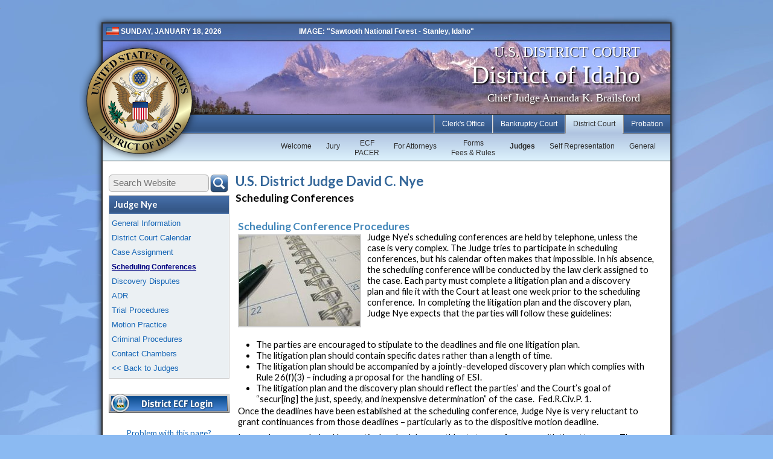

--- FILE ---
content_type: text/html;charset=UTF-8
request_url: https://www.id.uscourts.gov/district/judges/nye/Scheduling_Conferences.cfm
body_size: 30652
content:




<!DOCTYPE html PUBLIC "-//W3C//DTD XHTML 1.0 Strict//EN" "http://www.w3.org/TR/xhtml1/DTD/xhtml1-strict.dtd" >
<html xmlns="http://www.w3.org/1999/xhtml" xml:lang="en" lang="en" >
<head>
	<title>U.S. Courts, District of Idaho</title>
	
  	<meta name="google" value="notranslate">
  	<meta http-equiv="Content-Language" content="en" />	
	
	<meta http-equiv="content-type" content="text/html; charset=UTF-8"/>	
	<meta http-equiv="Expires" content="Mon, 06 Jan 1990 00:00:01 GMT" />
	<meta http-equiv="Pragma" content="no-cache" />
	<meta http-equiv="cache-control" value="no-cache, no-store, must-revalidate" />
	<meta http-equiv="Content-Style-Type" content="text/css" />
	<meta http-equiv="Content-Script-Type" content="text/javascript" />
	<meta name="keywords" content="us courts, courts, federal, United States, government, trial, court, rules, idaho, judges" />
	<meta name="description" content="The U.S. District and Bankruptcy Court, District of Idaho is part of the 9th Circuit and serves the entire state of Idaho." />	
	
	<link rel="stylesheet" type="text/css" href="/shared/css/default_Bl.css" />
	<link rel="stylesheet" type="text/css" href="/shared/css/forms.css" />
	<link rel="stylesheet" type="text/css" href="/shared/css/div_Bl.css" />
	<link rel="stylesheet" type="text/css" href="/shared/css/tables_Bl.css" />
	<link rel="stylesheet" type="text/css" href="/shared/css/horz_nav_Bl.css" />
	<link rel="stylesheet" type="text/css" href="/shared/css/left_nav_Bl.css" />
	
	<link runat="server" rel="shortcut icon" href="/favicon.ico" type="image/x-icon" />
    <link runat="server" rel="icon" href="/favicon.ico" type="image/ico" />

		
	
	<script async src="https://www.googletagmanager.com/gtag/js?id=UA-61183216-1"></script>
	<script>
		window.dataLayer = window.dataLayer || [];
		function gtag(){dataLayer.push(arguments);}
		gtag('js', new Date());
	
		gtag('config', 'UA-61183216-1');
	</script>
	
	<link href="https://fonts.googleapis.com/css?family=Lato:300,400,700,400italic,700italic,900italic," rel="stylesheet" type="text/css">
	
	<script>
		function mo(o){o.className=='Pic_Thumbs_Off'?o.className='Pic_Thumbs_On': o.className=o.className; }
		function mx(o){o.className=='Pic_Thumbs_On'?o.className='Pic_Thumbs_Off': o.className=o.className; }
	</script>
	
	
	
	
	
	<script type="text/javascript" src="/shared/scripts/jquery-2.0.3.min.js"></script>
	
	
	
	
	<script type="text/javascript" src="/shared/scripts/horz-nav/hoverIntent.js"></script>
	<script type="text/javascript" src="/shared/scripts/horz-nav/superfish.js"></script>
	<link rel="stylesheet" type="text/css" href="/shared/css/superfish.css" media="screen">
	<link rel="stylesheet" type="text/css" href="/shared/css/superfish-navbar_Bl.css" media="screen">	
	
	<script type="text/javascript">
		// initialise plugins
		jQuery(function(){
			jQuery('ul.sf-menu').superfish({
			dropShadows:	false,		// no dropShadows
			disableHI:		false,		//
			delay:			1500,		// two second delay on mouseout
			speed:			'fast',		// faster animation speed 
			autoArrows:		false,
			pathClass:		'current'
			});
		});
	</script>
	
	
	
		

		


	<script type="text/javascript" src="/shared/scripts/fancybox/jquery.mousewheel-3.0.6.pack.js"></script>
	<script type="text/javascript" src="/shared/scripts/fancybox/jquery.fancybox-2.1.5.pack.js?v=2.1.5"></script>
	<link rel="stylesheet" type="text/css" href="/shared/scripts/fancybox/jquery.fancybox-2.1.5.css?v=2.1.5" media="screen" />
	
	

	
<!-- Optionally add helpers - button, thumbnail and/or media -->
	
	
 
 	<link rel="stylesheet" href="/shared/scripts/fancybox/helpers/jquery.fancybox-1.0.5-buttons.css?v=2.1.5" type="text/css" media="screen" />
	<script type="text/javascript" src="/shared/scripts/fancybox/helpers/jquery.fancybox-1.0.5-buttons.js?v=2.1.5"></script>
	<script type="text/javascript" src="/shared/scripts/fancybox/helpers/jquery.fancybox-1.0.6-media.js?v=1.0.0"></script>
	
	
	
	<link rel="stylesheet" type="text/css" media="screen" href="/shared/css/validation.css" />
	
	
		
	<script src="/shared/scripts/jquery.ui.core.js" type="text/javascript"></script>
	<script src="/shared/scripts/jquery.ui.widget.js" type="text/javascript"></script>
	<script src="/shared/scripts/jquery.ui.button.js" type="text/javascript"></script>
	<link rel="stylesheet" type="text/css" media="screen" href="/shared/css/jquery-ui.css" />
	<link rel="stylesheet" type="text/css" media="screen" href="/shared/css/ui.button.css" />	
	
	
	<script src="/shared/scripts/jquery.validate.js" type="text/javascript"></script>
	<script src="/shared/scripts/jquery.validate.additional-methods.js" type="text/javascript"></script>
	<script src="/shared/scripts/jquery.metadata.js" type="text/javascript"></script>
	
	
	

	
	
		
	<script type="text/javascript">
		$(document).ready(function() {
	
			
		
		/*	
			$('a.slideshow').fancybox({
				'overlayShow'	: true,
				'transitionIn'	: 'elastic',
				'transitionOut'	: 'elastic',
				'titlePosition'	: 'over',
				'interval'		: 5000  //Remove this interval to remove slideshow
			});
			
		*/	
			
			$('a.slideshow').fancybox({
				openEffect 		: 'elastic',
    			closeEffect 	: 'elastic',
				prevEffect		: 'fade',
				nextEffect		: 'fade',
				autoPlay		: true,
				playSpeed		: 4000,
				helpers			: {
					title		: { type : 'inside' },
					buttons		: {}
				}
			});
			
			$('a.solo_picture').fancybox({
				openEffect		: 'elastic',
				closeEffect		: 'elastic',
				helpers			: {
    				title 		: { type : 'inside' }
				}
			});
			
			$('a.launcher').fancybox({
				/* maxWidth		: 650, */
				type			: 'ajax',
				autoSize		: true,
				openEffect		: 'fade',
				closeEffect		: 'fade'
				/* minHeight		: 230 */
			});
	
			
			$('a.text_launcher').fancybox({
				helpers			: {
					title		: { type : 'inside' },
					buttons		: {}
				},
				openEffect		: 'elastic',
				closeEffect		: 'elastic'
			});
					
			$('a.message').fancybox({
				maxWidth		: 800,
				maxHeight		: 520,
				type			: 'iframe',
				autoSize		: true,
				openEffect		: 'fade',
				closeEffect		: 'fade'
				/*
				onComplete		: function () {
					$.fancybox.update();
				}
				*/
				
			});	
			
			
			$('a.xmessage').fancybox({
				width				: 600,
				height				: 630,
				type				: 'iframe',
				fitToView			: false,
				autoSize			: false,
				openEffect			: 'elastic',
				closeEffect			: 'elastic',
				scrolling			: 'no' // optional to avoid scrollbars inside fancybox
				
			});

						
			$('a.iframe').fancybox({
				/* maxWidth		: 650, */
				type			: 'iframe',
				autoSize		: true,
				openEffect		: 'fade',
				closeEffect		: 'fade',
				/* minHeight		: 230 */
	
				/*
				maxWidth	: 800,
				maxHeight	: 600,
				fitToView	: false,
				width		: '70%',
				height		: '70%',
				autoSize	: false,
				closeClick	: false,
				openEffect	: 'none',
				closeEffect	: 'none'
				*/
			});
			
		});
	</script>
	


		
		
	<script type="text/javascript">
		$(document).ready(function() {

			var root = new RegExp('uscourts.gov');
			
			$('a').each(function(){
			    if(root.test($(this).attr('href'))){ 
			        $(this).addClass('local');
			    }
			    else{
			        // a link that does not contain the current host
					if ($(this).attr('href')) {
						var url = $(this).attr('href');
						if((url.length > 1) && (url.substr(0,4) == 'http'))
				        {
				            $(this).addClass('external');
				        }
					} 
			    }
			});

			$('body').on('click', 'a.external', function(e) {
			    e.preventDefault();
				fancyConfirm($(this).attr('href'));
			});
		});


		function fancyConfirm(DaURL) {
			jQuery.fancybox({
				'modal' : true,
				'content' : '<div class="DIV_Content_Box_Full" style="width:600px;"><div class="DIV_Content_Box_Header">You are now leaving our site...</div><div class="DIV_Content_Box_Contents"><img src="/shared/images/skin_bl/US_Courts_Idaho_Seal_sm.png" align="absmiddle" style="float:left; padding:0px 20px 20px 0px;">You are about to leave the website of U.S. Courts, District of Idaho and view an external website.  The content of the site you are about to enter does not necessarily reflect the opinions, standards or policy of U.S. Courts. Any questions or comments concerning this external site should be directed to the site owner.<br><br>Click Continue to proceed or Cancel to stay on this site.<br><br><div style="text-align:center;"><img src="/shared/images/skin_bl/btn_cancel.png" id="fancyConfirm_cancel" border="0" align="absmiddle">&nbsp;&nbsp;&nbsp;<img src="/shared/images/skin_bl/btn_continue.png" id="fancyConfirm_ok" border="0" align="absmiddle"></div></div></div>',
				'beforeShow' : function() {
					jQuery("#fancyConfirm_cancel").click(function() {
						$.fancybox.close();
					});
					jQuery("#fancyConfirm_ok").click(function() {
						window.open(DaURL);
						$.fancybox.close();
					});
				}
			});
		}
	</script>
	
	
	
	

	
	
	<img src="/shared/images/skin_bl/US_Courts_Idaho_Seal_sm.png" width="1px;" height="1px;">
<script>
	function pleaseWait() {
		$.fancybox(
			'<div class="InfoBox"><img src="/shared/images/skin_bl/US_Courts_Idaho_Seal_sm.png" align="absmiddle">Please wait while we process...</div>',
				{
					autoSize	: true,
					closeClick	: false,
					openEffect	: 'fade',
					closeEffect	: 'fade',
					modal		: true,
					openSpeed 	: 150,
					closeSpeed	: 100
				}
		);
	}
</script>


	
	
	
	
</head>
<body>

<div class="DIV_Top_Container"><!-- DIV_Top_Container -->


<div class="DIV_Header">
	<div class="DIV_Header_Content"></div>	
</div>





<div class="DIV_Banner"><!-- DIV_Banner -->
	<div class="DIV_Banner_Content">
	
		<div class="TodayDate"><img src="/shared/images/US_Flag_Mini.png" alt="US Flag" width="21px;" height="13px;" border="0" class="absmiddle"> SUNDAY, JANUARY 18, 2026 </div>
		
		
		<div class="Content">IMAGE: "Sawtooth National Forest - Stanley, Idaho"</div>
		
		
		<br style="clear:both;">

		<div class="Main_Text">
	
			<h2>U.S. DISTRICT COURT</h2><h1>District of Idaho</h1><h3>Chief Judge Amanda K. Brailsford</h3>

		</div>
		<div style="padding-left:20px; font-size:.8em; position:absolute; color:#666; top:160px; left:145px;">
			Public 2 New
			
		</div>
		
	</div><!-- DIV_Banner_Content -->
</div><!-- DIV_Banner -->




<div class="DIV_Seal">
<a href="/" tabindex="-1" title="U.S. Courts District of Idaho Seal - Public 2 New"><img src="/shared/images/skin_Bl/US_Courts_Idaho_Seal_Float.png" alt="U.S. Courts District of Idaho Seal" width="200px;" height="200px;" border="0" class="absmiddle"></a>
</div>




<div class="DIV_Horz_Nav_Wrap"><!-- Div Horz Nav Wrap -->
	<div class="DIV_Horz_Nav"><!-- Div Horz Nav -->
	<ul class="sf-menu sf-navbar" style="border:0px solid black;">
	
		<li class="">
			<a href="/probation/" title="" target="" class="sf-with-ul" tabindex="-1">Probation</a>
			<ul>
			
				<li>
				
					
					<div><a href="/probation/contact/" title="Contact Probation" target="" class="sf-with-ul" tabindex="-1">Contact Us</a></div>
					
				</li>
				
				<li>
				
					
					<div><a href="/probation/disclosure/" title="Disclosure" target="" class="sf-with-ul" tabindex="-1">Disclosure</a></div>
					
				</li>
				
				<li>
				
					
					<div><a href="/probation/work_with_us/" title="Work with us" target="" class="sf-with-ul" tabindex="-1">Work With Us</a></div>
					
				</li>
				
				<li>
				
					
					<div><a href="/probation/workforce/" title="Workforce Development" target="" class="sf-with-ul" tabindex="-1">Workforce</a></div>
					
				</li>
				
				<li>
				
					
					<div><a href="/probation/supervision/" title="Supervision Services" target="" class="sf-with-ul" tabindex="-1">Supervision</a></div>
					
				</li>
				
				<li>
				
					
					<div><a href="/probation/presentence/" title="Presentence Services" target="" class="sf-with-ul" tabindex="-1">Presentence</a></div>
					
				</li>
				
				<li>
				
					
					<div><a href="/probation/pretrial/" title="Pretrial Services" target="" class="sf-with-ul" tabindex="-1">Pretrial</a></div>
					
				</li>
				
				<li>
				
					
					<div><a href="/probation/" title="US Probation Home Page" target="" class="sf-with-ul" tabindex="-1">Welcome</a></div>
					
				</li>
				
			</ul>
		</li>
	
		<li class="current">
			<a href="/district/" title="" target="" class="sf-with-ul" tabindex="-1">District Court</a>
			<ul>
			
				<li>
				
					
					<div><a href="/district/general/" title="District General Information" target="" class="sf-with-ul" tabindex="-1">General</a></div>
					
				</li>
				
				<li>
				
					
					<div><a href="/district/pro_se/" title="Self Representation" target="" class="sf-with-ul" tabindex="-1">Self Representation</a></div>
					
				</li>
				
				<li class="current">
				
					
					<div><a href="/district/judges/" title="District Judges" target="" class="sf-with-ul" tabindex="-1">Judges</a></div>
					
				</li>
				
				<li>
				
					
					<div><a href="/district/forms_fees_rules/" title="Forms Fees & Rules" target="" class="sf-with-ul" tabindex="-1">Forms<br>Fees & Rules</a></div>
					
				</li>
				
				<li>
				
					
					<div><a href="/district/attorneys/" title="For Attorneys" target="" class="sf-with-ul" tabindex="-1">For Attorneys</a></div>
					
				</li>
				
				<li>
				
					
					<div><a href="/district/ecf/" title="Bankruptcy CM/ECF" target="" class="sf-with-ul" tabindex="-1">ECF<br>PACER</a></div>
					
				</li>
				
				<li>
				
					
					<div><a href="/district/jury/" title="Jury" target="" class="sf-with-ul" tabindex="-1">Jury</a></div>
					
				</li>
				
				<li>
				
					
					<div><a href="/district/" title="Home" target="" class="sf-with-ul" tabindex="-1">Welcome</a></div>
					
				</li>
				
			</ul>
		</li>
	
		<li class="">
			<a href="/bankruptcy/" title="" target="" class="sf-with-ul" tabindex="-1">Bankruptcy Court</a>
			<ul>
			
				<li>
				
					
					<div><a href="/bankruptcy/general/" title="Bankruptcy General Information" target="" class="sf-with-ul" tabindex="-1">General</a></div>
					
				</li>
				
				<li>
				
					
					<div><a href="/bankruptcy/pro_se/" title="Self Representation" target="" class="sf-with-ul" tabindex="-1">Self Representation</a></div>
					
				</li>
				
				<li>
				
					
					<div><a href="/bankruptcy/judges/" title="Bankruptcy Judges" target="" class="sf-with-ul" tabindex="-1">Judges</a></div>
					
				</li>
				
				<li>
				
					
					<div><a href="/bankruptcy/forms_fees_rules/" title="Forms Fees & Rules" target="" class="sf-with-ul" tabindex="-1">Forms<br>Fees & Rules</a></div>
					
				</li>
				
				<li>
				
					
					<div><a href="/bankruptcy/attorneys/" title="For Attorneys" target="" class="sf-with-ul" tabindex="-1">For Attorneys</a></div>
					
				</li>
				
				<li>
				
					
					<div><a href="/bankruptcy/ecf/" title="Bankruptcy CM/ECF" target="" class="sf-with-ul" tabindex="-1">ECF<br>PACER</a></div>
					
				</li>
				
				<li>
				
					
					<div><a href="/bankruptcy/" title="Welcome to Bankruptcy Court" target="" class="sf-with-ul" tabindex="-1">Welcome</a></div>
					
				</li>
				
			</ul>
		</li>
	
		<li class="">
			<a href="/clerks/" title="" target="" class="sf-with-ul" tabindex="-1">Clerk's Office</a>
			<ul>
			
				<li>
				
					
					<div><a href="/clerks/contact/" title="Contact the District of Idaho" target="" class="sf-with-ul" tabindex="-1">Contact Us</a></div>
					
				</li>
				
				<li>
				
					
					<div><a href="/clerks/ilhs/" title="Idaho Legal History Society" target="" class="sf-with-ul" tabindex="-1">ILHS</a></div>
					
				</li>
				
				<li>
				
					
					<div><a href="/clerks/careers/" title="Careers at the US Courts District of Idaho" target="" class="sf-with-ul" tabindex="-1">Careers</a></div>
					
				</li>
				
				<li>
				
					
					<div><a href="/clerks/rules_orders/" title="Local Rules, Misc, and General Orders" target="" class="sf-with-ul" tabindex="-1">Orders<br>Rules</a></div>
					
				</li>
				
				<li>
				
					
					<div><a href="/clerks/ecf/" title="District of Idaho CM/ECF" target="" class="sf-with-ul" tabindex="-1">ECF<br>PACER</a></div>
					
				</li>
				
				<li>
				
					
					<div><a href="/clerks/general/" title="General Information" target="" class="sf-with-ul" tabindex="-1">General Information</a></div>
					
				</li>
				
				<li>
				
					
					<div><a href="/clerks/" title="Home" target="" class="sf-with-ul" tabindex="-1">Welcome</a></div>
					
				</li>
				
			</ul>
		</li>
	
	</ul>
</div><!-- Div Horz Nav -->
<div class="DIV_Horz_Sub_Nav"></div>





</div><!-- Div Horz Nav Wrap -->

</div><!-- DIV_Top_Container --> 

<div class="DIV_Body_Wrap"><!-- DIV_Body_Wrap -->


	
	
	
	<div class="DIV_Body_Spacer">
		
	</div>

	
	
	
	<div class="DIV_Body_Container"><!-- DIV_Body_Container -->
	
	
	
	
			
		<div class="DIV_Left_Nav" id="DIV_Left_Nav"><!-- DIV_Left_Nav -->
						<form action="/district/search.cfm" name="SearchForm" id="SearchForm">
							<input type="text" name="web_search" id="web_search" maxlength="100" class="FORM_Text_Box_Round" style="width:152px; height:15px; margin:0px;" placeholder="Search Website"><input type="image" src="/shared/images/skin_Bl/Btn_Search_Public.png" title="Search Website" name="Search_Button" align="absmiddle" style="margin:1px 0px 2px 0px;" height="32" border="0" tabindex="-1">
						</form>
					
			
		
		
		
			<div class="DIV_Left_Nav_Frame">
				<div class="DIV_Left_Nav_Header">
					Judge Nye 
				</div>
				<div class="DIV_Left_Nav_Contents">
					
	<a href="General_Information.cfm" title=" - 843" target="" style="" tabindex="-1">General Information</a>
	
	<a href="https://ecf.idd.uscourts.gov/cgi-bin/PublicCalendar.pl" title=" - 849" target="_blank" style="" tabindex="-1">District Court Calendar</a>
	
	<a href="Case_Assignment.cfm" title=" - 851" target="" style="" tabindex="-1">Case Assignment</a>
	
	<a href="Scheduling_Conferences.cfm" title=" - 852" target="" style="color:#000080; font-weight:bold; font-size:.9em; text-decoration:underline;" tabindex="-1">Scheduling Conferences</a>
	
	<a href="Discovery_Disputes.cfm" title=" - 853" target="" style="" tabindex="-1">Discovery Disputes</a>
	
	<a href="ADR.cfm" title=" - 854" target="" style="" tabindex="-1">ADR</a>
	
	<a href="Trial_Procedures.cfm" title=" - 856" target="" style="" tabindex="-1">Trial Procedures</a>
	
	<a href="Motion_Practice.cfm" title=" - 855" target="" style="" tabindex="-1">Motion Practice</a>
	
	<a href="Criminal_Procedures.cfm" title=" - 857" target="" style="" tabindex="-1">Criminal Procedures</a>
	
	<a href="Contact_Chambers.cfm" title=" - 850" target="" style="" tabindex="-1">Contact Chambers</a>
	
	<a href="../" tabindex="-1"><< Back to Judges</a>

				</div>
			</div>
			
			
					<br><a href="https://ecf.idd.uscourts.gov/cgi-bin/login.pl" title="" target="_blank" tabindex="-1"><img src="/shared/images/skin_Bl/btn_district_ecf_login.png" alt="" border="0" align="absmiddle"></a>
				
				
				<br><br>
				<div style="text-align:center; border:0px solid red; font-size:0.9em;">
					<a href="/Comments/public_comment.cfml" class="message" title="" tabindex="-1">Problem with this page?</a>
				</div>
	
				
			
			
			
			
				
			
			
		</div><!-- DIV_Left_Nav -->

		
		
		
		<div class="DIV_Body_With_Left_Nav" id="DIV_Body"><!-- DIV_Body -->		
		
	<a name="public_page_top" tabindex="-1"></a> 
		
		
		
		
		<div class="DIV_Content_Body" style="border:0px solid red;" title=""> 
			<div class="Page_Title" style="border:0px solid red;" title="852">U.S. District Judge David C. Nye</div>
			
			<div class="Sub_Title" id="Sub_Title" style="border:0px solid blue;">Scheduling Conferences</div>
			
			<div class="Content"> 
							
							
							
					 		<a id="A_Mod_1116" name="A_Mod_1116"></a>
							
								<div class="DIV_Module_Title" ID="Module_Title_1116" style="border:0px solid green;">
									<a name="Scheduling Conference Procedures"></a>
									Scheduling Conference Procedures 			
								</div>
							
									<div class="DIV_Content_Box_Contents" id="DIV_1116" style="clear:both; border:0px solid red;">
								
									<a id="A_Content_2798" name="A_Content_2798"></a>
									
									
											<div style="clear:both; border:0px solid blue;">
										
												
												<script>
													$("#Module_Title_1116").hide();
												</script>
											
													<div style="margin-top:20px;">
													
													<a name="Scheduling Conference Procedures"></a>
													<h4>Scheduling Conference Procedures</h4>
													</div>
												<div class="DIV_Content_Picture_Frame" style="margin-top: 4px;"><a href="/content/pictures/2798_large.jpg?{ts '2026-01-18 19:33:22'}" class="solo_picture" title=""><img src="/content/pictures/2798_Medium.jpg?{ts '2026-01-18 19:33:22'}" border="0" align="absmiddle"></a></div> <p>Judge Nye&rsquo;s scheduling conferences are held by telephone, unless the case is very complex. The Judge tries to participate in scheduling conferences, but his calendar often makes that impossible. In his absence, the scheduling conference will be conducted by the law clerk assigned to the case. Each party must complete a litigation plan and a discovery plan&nbsp;and file it with the Court at least one week prior to the scheduling conference.&nbsp; In completing the litigation plan and the discovery plan, Judge Nye expects that the parties will follow these guidelines:</p>

<p>&nbsp;</p>

<ul>
	<li>
		The parties are encouraged to stipulate to the deadlines and file one litigation plan.
	</li>
	<li>
		The litigation plan should contain specific dates rather than a length of time.
	</li>
	<li>
		The litigation plan should be accompanied by a jointly-developed discovery plan which complies with Rule 26(f)(3) &ndash; including a proposal for the handling of ESI.
	</li>
	<li>
		The litigation plan and the discovery plan should reflect the parties&rsquo; and the Court&rsquo;s goal of &ldquo;secur[ing] the just, speedy, and inexpensive determination&rdquo; of the case.&nbsp; Fed.R.Civ.P. 1.&nbsp;
	</li>
</ul>

<p>Once the deadlines have been established at the scheduling conference, Judge Nye is very reluctant to grant continuances from those deadlines &ndash; particularly as to the dispositive motion deadline.&nbsp;</p>

<p>In complex cases, Judge Nye routinely schedules monthly status conferences with the attorneys.&nbsp; The agenda for those conferences is generally developed by the attorneys and is intended to keep the case on track and deal with any issue which may prevent the case from being resolved within the time frame set by the litigation plan. In less complex cases, the Judge may set one or more status conferences at intervals appropriate to the case.</p>

<p>The Court&#39;s litigation plan and discovery plan may be found&nbsp;<a href="http://id.uscourts.gov/district/forms_fees_rules/Civil_Forms.cfm">HERE</a>.</p>


												<div style="clear:both;"></div>
											
										</div>		
						
							
							</div> 			
									
							<a id="A_Mod_713" name="A_Mod_713"></a>
							
									<div class="DIV_Content_Box_Full" id="DIV_713">
								
							
							<div class="DIV_Content_Box_Header" id="Header_713">
								Applicable Rules - Scheduling 
								<div style="float:right; padding-right:20px;"><a href="/content_fetcher/print_pdf.cfml?Content_ID=1328" target="_blank"><img src="/shared/images/icons/icon_pdf_24.png" alt="" border="0" height="24" align="absmiddle"> Print PDF</a></div>
								
							</div>
							<div class="DIV_Content_Box_Contents" id="Body_713"> 
									<a id="A_Content_1328" name="A_Content_1328"></a>
									
								 	
											<div style="clear:both; border:0px solid blue;">
										<p>Scheduling Conferences and Litigation Plans:&nbsp; <a class="launcher" href="/Content_Fetcher/?Doc_Num=16.1" target="_blank" title="District Local Rule 16.1">Dist. Idaho L. Rule 16.1</a></p>


											<div style="clear:both;"></div>
										
										</div> 				 
							
							</div>
							</div> 
					<div style="float:right; font-size:9pt;"><a href="/print_content.cfml?ID=852&T=U%2ES%2E%20District%20Judge%20David%20C%2E%20Nye&S=Scheduling%20Conferences&O=1988" target="_blank" tabindex="-1"><img src="/shared/images/icons/icon_print_24.png" alt="" border="0" align="absmiddle" title="Print This Page"></a><a href="/print_content.cfml?ID=852&T=U%2ES%2E%20District%20Judge%20David%20C%2E%20Nye&S=Scheduling%20Conferences&O=1988" target="_blank" tabindex="-1">Print Me</a></div>
					<div style="clear:both;"></div>
				
				
			</div>
		</div>
		<div style="clear:both;"></div>
		
			</div><!-- Close Div_Body --><div style="clear:both;"></div>
	</div><!-- Close Div_Body_Container -->
</div><!-- Close Div_Body_Wrap -->





<div class="DIV_Page_End_Wrap">
	<div class="DIV_Page_End">
	
	</div>
</div>




<div class="DIV_Bottom_Nav_Wrap">
	<div class="DIV_Bottom_Nav">


	

	
	<div style="width: 215px;" class="DIV_Bottom_Nav_Column">
		<a href="/clerks/" title="Clerks Office" target="" class="A_Bottom_Nav_Title" tabindex="-1">Clerk's Office</a>
		<hr>

		
				<a href="/clerks/" title="Home" target="" tabindex="-1">Welcome</a><br>
			
				<a href="/clerks/general/" title="General Information" target="" tabindex="-1">General Information</a><br>
			
				<a href="/clerks/ecf/" title="District of Idaho CM/ECF" target="" tabindex="-1">ECF|PACER</a><br>
			
				<a href="/clerks/rules_orders/" title="Local Rules, Misc, and General Orders" target="" tabindex="-1">Orders|Rules</a><br>
			
				<a href="/clerks/careers/" title="Careers at the US Courts District of Idaho" target="" tabindex="-1">Careers</a><br>
			
				<a href="/clerks/ilhs/" title="Idaho Legal History Society" target="" tabindex="-1">ILHS</a><br>
			
				<a href="/clerks/contact/" title="Contact the District of Idaho" target="" tabindex="-1">Contact Us</a><br>
			
	
		
	</div>
	

	
	<div style="width: 215px;" class="DIV_Bottom_Nav_Column">
		<a href="/bankruptcy/" title="Bankruptcy Court" target="" class="A_Bottom_Nav_Title" tabindex="-1">Bankruptcy Court</a>
		<hr>

		
				<a href="/bankruptcy/" title="Welcome to Bankruptcy Court" target="" tabindex="-1">Welcome</a><br>
			
				<a href="/bankruptcy/ecf/" title="Bankruptcy CM/ECF" target="" tabindex="-1">ECF|PACER</a><br>
			
				<a href="/bankruptcy/attorneys/" title="For Attorneys" target="" tabindex="-1">For Attorneys</a><br>
			
				<a href="/bankruptcy/forms_fees_rules/" title="Forms Fees & Rules" target="" tabindex="-1">Forms|Fees & Rules</a><br>
			
				<a href="/bankruptcy/judges/" title="Bankruptcy Judges" target="" tabindex="-1">Judges</a><br>
			
				<a href="/bankruptcy/pro_se/" title="Self Representation" target="" tabindex="-1">Self Representation</a><br>
			
				<a href="/bankruptcy/general/" title="Bankruptcy General Information" target="" tabindex="-1">General</a><br>
			
	
		
	</div>
	

	
	<div style="width: 215px;" class="DIV_Bottom_Nav_Column">
		<a href="/district/" title="District Court" target="" class="A_Bottom_Nav_Title" tabindex="-1">District Court</a>
		<hr>

		
				<a href="/district/" title="Home" target="" tabindex="-1">Welcome</a><br>
			
				<a href="/district/jury/" title="Jury" target="" tabindex="-1">Jury</a><br>
			
				<a href="/district/ecf/" title="Bankruptcy CM/ECF" target="" tabindex="-1">ECF|PACER</a><br>
			
				<a href="/district/attorneys/" title="For Attorneys" target="" tabindex="-1">For Attorneys</a><br>
			
				<a href="/district/forms_fees_rules/" title="Forms Fees & Rules" target="" tabindex="-1">Forms|Fees & Rules</a><br>
			
				<a href="/district/judges/" title="District Judges" target="" tabindex="-1">Judges</a><br>
			
				<a href="/district/pro_se/" title="Self Representation" target="" tabindex="-1">Self Representation</a><br>
			
				<a href="/district/general/" title="District General Information" target="" tabindex="-1">General</a><br>
			
	
		
	</div>
	

	
	<div style="width: 215px;" class="DIV_Bottom_Nav_Column">
		<a href="/probation/" title="Probation and Pre-trial" target="" class="A_Bottom_Nav_Title" tabindex="-1">Probation</a>
		<hr>

		
				<a href="/probation/" title="US Probation Home Page" target="" tabindex="-1">Welcome</a><br>
			
				<a href="/probation/pretrial/" title="Pretrial Services" target="" tabindex="-1">Pretrial</a><br>
			
				<a href="/probation/presentence/" title="Presentence Services" target="" tabindex="-1">Presentence</a><br>
			
				<a href="/probation/supervision/" title="Supervision Services" target="" tabindex="-1">Supervision</a><br>
			
				<a href="/probation/workforce/" title="Workforce Development" target="" tabindex="-1">Workforce</a><br>
			
				<a href="/probation/work_with_us/" title="Work with us" target="" tabindex="-1">Work With Us</a><br>
			
				<a href="/probation/disclosure/" title="Disclosure" target="" tabindex="-1">Disclosure</a><br>
			
				<a href="/probation/contact/" title="Contact Probation" target="" tabindex="-1">Contact Us</a><br>
			
	
		
	</div>
	

<br style="clear:both;">
		
		

	</div>
</div>


<div class="DIV_Footer_Wrap">
	<div class="DIV_Footer">
		
	</div>
</div>


<div class="DIV_FIN_Wrap">
	
	<div class="DIV_FIN">
		
			Your browser is <strong>Chrome</strong>  131.0.0.0 running on <strong>Mac OS X</strong>  
			using the IP of (<strong>18.222.149.212</strong>)
			
			<br>
			 
		
	</div>
	<div class="DIV_FIN_Left">
		<a href="http://www.uscourts.gov/Common/Glossary.aspx" target="_blank">Glossary of Legal Terms</a>
		|	
		<a href="/content_fetcher/?content_id=2100" class="launcher">Privacy Policy</a>
	</div>	
</div>


<br><br>






</body>
</html> 

--- FILE ---
content_type: text/css
request_url: https://www.id.uscourts.gov/shared/css/div_Bl.css
body_size: 23091
content:
/* 

DIV {
	font-family: Verdana, Geneva, sans-serif;  
	font-weight : normal;
	font-style : normal;
	font-size : 12px;
}
 */

.button{
	display:table-cell;
	vertical-align:middle;
	width:200px;
	height:60px;
	color:#FFFFFF;
	background-color:#006699;
	border:#003366 1px solid;
	cursor:pointer;
}

.InfoBox {
	border: 3px solid #000000;
	color: #000000; 
	background-color: #cccccc; 
	width: 500px; 
	height: 150px;
	padding: 10px;
	text-align: center;
	line-height: 130px;
	font-size: 1.2em;
	font-weight: bold;
}

.PopupBox {
	border: 3px solid #000000;
	color: #000000; 
	background-color: #cccccc; 
	width: 400px; 
	padding: 10px 10px 10px 10px;
	text-align: center;
	font-size: 1.1em;
	font-weight: normal;
}


.PopupBox_Header {
	color: #000000; 
	background-color: #999; 
	text-align: center;
	font-size: 1.3em;
	margin-bottom: 10px;
	font-weight: bold;
	line-height: 30px;
}



.InfoBox_Cal {
	border: 3px solid #000000;
	color: #000000; 
	background-color: #cccccc; 
	width: 650px; 
	padding: 10px;
}


/*  HEADER  ******************************************************************************/
.DIV_Top_Container {
	width: 968px;
	margin-left: auto ;
  	margin-right: auto ;
	position: relative;
}

.DIV_Header {
	background: transparent url(../images/skin_bl/top_shadow.png) no-repeat bottom;
	height: 20px;
}

.DIV_Header_Content {
	
}



/*  BANNER  ******************************************************************************/
.DIV_Banner {
	background: transparent url(../images/skin_bl/banner_shadows.png) no-repeat;
	height: 153px;
}

.DIV_Banner_Content {
	background: #ffffff url(../images/banners/banner_6.jpg);
	width: 940px;
	height: 150px;
	border-top: 2px solid #303030;
	border-right: 2px solid #303030;
	border-bottom: 1px solid #303030;
	border-left: 2px solid #303030;
	margin-left: 12px;
	text-align: center;
	Color: #ffffff;
	Font-Family: Arial;
	Font-Size: 12px;
	Font-Weight: Bold;
}

.DIV_Banner_Content .TodayDate{
	Color: #ffffff;
	Font-Family: Arial;
	Font-Size: 12px;
	Font-Weight: Bold;
	Margin: 6px 0px 0px 6px;
	border: 0px solid #ffffff;
	float: left;
}

.DIV_Banner_Content .Content{
	Color: #ffffff;
	Font-Family: Arial;
	Font-Size: 12px;
	Font-Weight: Bold;
	Margin: 6px 0px -4px 0px;
	border: 0px solid #ffffff;
	width: 500px;
	margin-left: auto ;
  	margin-right: auto ;
}





/*  BANNER TEXT  ******************************************************************************/
.DIV_Banner_Content .Main_Text {
	Color: #ffffff;
	font-family:"Times New Roman",Georgia,Serif;
	text-shadow: #000000 0.04em 0.04em 0.05em;
	Font-Size: 1em;
	Font-Weight: normal;
	border: 0px solid #ffffff;
	margin: 4px 50px 0px 180px ;
	text-align: right;
}
.DIV_Banner_Content .Main_Text H1{
	Color: #ffffff;
	font-family:"Times New Roman",Georgia,Serif;
	text-shadow: #000000 0.04em 0.04em 0.05em;
	Font-Size: 3.5em;
	Font-Weight: normal;
}

.DIV_Banner_Content .Main_Text H2{
	Color: #ffffff;
	font-family:"Times New Roman",Georgia,Serif;
	text-shadow: #000000 0.04em 0.04em 0.05em;
	Font-Size: 2em;
	Font-Weight: normal;
}

.DIV_Banner_Content .Main_Text H3{
	Color: #ffffff;	
	font-family:"Times New Roman",Georgia,Serif;
	text-shadow: #000000 0.1em 0.1em 0.2em;
	Font-Size: 1.5em;
	Font-Weight: normal;
}




.DIV_Banner_Content .RSS {
	Color: #ffffff;
	Font-Family: Arial;
	Font-Size: 12px;
	Font-Weight: Bold;
	Margin: 6px 4px 0px 6px;
	border: 0px solid #ffffff;
	Float: Right;
}

.DIV_Banner_Content .RSS a{
	Color: #ffffff;
	Font-Family: Arial;
	Font-Size: 12px;
	Font-Weight: Bold;
	Text-Decoration: none;
}



.DIV_Banner_Content .My_Account {
	Color: #ffffff;
	Font-Family: Arial;
	Font-Size: 12px;
	Font-Weight: Bold;
	Margin: 1px 4px 0px 6px;
	border: 0px solid #ffffff;
	Float: Right;
}

.DIV_Banner_Content .My_Account a{
	Color: #ffffff;
	Font-Family: Arial;
	Font-Size: 12px;
	Font-Weight: Bold;
	Text-Decoration: none;
}



.DIV_Filter_Kill_Bar_Item {
	margin-left: 5px;
	height: 24px;
	line-height: 24px;
	font-size: 8pt;
	background-color: #cccccc;
	float:left;
	border: 1px solid #000000;
	padding: 2px;
	color:#000000;
}




.DIV_Banner_Content .Login_Box {
	border-top: 2px solid #cccccc;
	border-right: 2px solid #cccccc;
	border-bottom: 2px solid #cccccc;
	border-left: 2px solid #cccccc;
	margin: 0px 4px 0px 0px;
	width: 200px;
	height: 110px;
	float: right;
}

.DIV_Banner_Content .Login_Box .Header {
	background-image : url(../images/skin_bl/Horz_Nav_Bg.png);
	height: 20px;
	color : #fff;
	text-decoration: none;
	margin: 0px 0px 0px 0px;
	display: block;
	padding-top: 0px;
	padding-left: 8px;
	font-weight : bold;
	font-size: 12px; 
	line-height: 20px;
	border-bottom: 1px solid #cccccc;
	/* text-align: center; */
}

.DIV_Banner_Content .Login_Box .Header_Error {
	background-color : #D40000;
	height: 20px;
	color : #fff;
	text-decoration: none;
	margin: 0px 0px 0px 0px;
	display: block;
	padding-top: 0px;
	padding-left: 4px;
	font-weight : bold;
	font-size: 12px; 
	line-height: 20px;
	border-bottom: 1px solid #cccccc;
	/* text-align: center; */
}

.DIV_Banner_Content .Login_Box .Contents {
	color : #000000;
	text-decoration: none;
	margin: 0px 0px 0px 0px;
	display: block;
	font-weight: bold;
	padding-top: 4px;
	padding-bottom: 4px;
	padding-left: 4px;
	padding-right: 4px;
	font-size: 12px;
	line-height: 16px;
	height: 82px;
	background-image : url(../images/skin_bl/Login_Box_Bg.png);
}

.DIV_Banner_Content .Login_Box .Contents a{
	Color: #0000c0;
	Font-Family: Arial;
	Font-Size: 12px;
	Font-Weight: Bold;
	Text-Decoration: none;
}


.DIV_Banner_Content .Login_Box .Contents a:hover{
	Color: #000000;
	Font-Family: Arial;
	Font-Size: 12px;
	Font-Weight: Bold;
	Text-Decoration: underline;
}






/*  BODY  ******************************************************************************/
.DIV_Body_Wrap {
	background: transparent url(../images/skin_bl/body_shadows.png) repeat-y;
	width: 968px;
	margin-left: auto ;
  	margin-right: auto ;
	/* height: 100%; */	
}

.DIV_Body_Spacer {
	background: #ffffff;
	/* Padding-Left + Padding-Right + Width should equal 940*/
	height:10px;
	width: 920px;
	padding-left: 10px;
	padding-right: 10px;
	padding-bottom: 0px;
	padding-top: 4px;
	border-top: 0px solid #303030;
	border-right: 2px solid #303030;
	border-bottom: 0px solid #303030;
	border-left: 2px solid #303030;
	margin-left: 12px;
}


.DIV_Search_Wrap {
	background: #ffffff;
	/* Padding-Left + Padding-Right + Width should equal 940*/
	width: 920px;
	padding-left: 10px;
	padding-right: 10px;
	padding-bottom: 0px;
	padding-top: 0px;
	border-top: 0px solid #303030;
	border-right: 2px solid #303030;
	border-bottom: 0px solid #303030;
	border-left: 2px solid #303030;
	margin-left: 12px;
}

.DIV_Body_Container {
	background: #ffffff;
	/* Padding-Left + Padding-Right + Width should equal 940*/
	width: 920px;
	padding-left: 10px;
	padding-right: 10px;
	padding-bottom: 20px;
	padding-top: 5px;	
	border-top: 0px solid #303030;
	border-right: 2px solid #303030;
	border-bottom: 0px solid #303030;
	border-left: 2px solid #303030;
	margin-left: 12px;
	min-height: 400px;
	position:relative;
	
	/*position:relative;	 This fixes the IE7 overflow hidden bug */
	/* clear:both; 
	float:left;*/
	/* width:100%;			/* width of whole page */
	/*overflow:hidden;		 This chops off any overhanging divs */	
	
}


.DIV_Body {
	border: 0px solid red;
}

.DIV_Body_With_Left_Nav {
	border: 0px solid blue;
	width: 700px;
	float:left;
}


/*  Page End  ******************************************************************************/
.DIV_Page_End_Wrap {
	/* background: transparent url(../images/skin_bl/page_end_bg.png); */
	background: transparent url(../images/skin_bl/body_shadows.png) repeat-y;	
	width: 968px;
	height: 99px;
	margin-left: auto ;
  	margin-right: auto ;
	font-size: .8em;
}

.DIV_Page_End {
	background: #ffffff url(../images/skin_bl/page_end_bg.png) no-repeat;
	color: #ffffff;
	width: 940px;
	height: 100px;
	border-top: 0px solid #303030;
	border-right: 2px solid #303030;
	border-bottom: 0px solid #303030;
	border-left: 2px solid #303030;
	margin-left: 12px;
	padding-top: 20px;
	text-align:	center;
}

.DIV_Page_End_Prob {
	background: #ffffff url(../images/skin_bl/page_end_bg_prob.png) no-repeat;
	color: #ffffff;
	width: 940px;
	height: 100px;
	border-top: 0px solid #303030;
	border-right: 2px solid #303030;
	border-bottom: 0px solid #303030;
	border-left: 2px solid #303030;
	margin-left: 12px;
	padding-top: 20px;
	text-align:	center;
}


.DIV_Page_End a {
	color:	#cccccc;
}



/* Bottom Nav ******************************************************************************/
.DIV_Bottom_Nav_Wrap {
	background: transparent url(../images/skin_bl/body_shadows.png) repeat-y;
	width: 968px;
	margin-left: auto ;
  	margin-right: auto ;
	font-size: .9em;
}

.DIV_Bottom_Nav {
	background-color: #466ea8;
	color: #ffffff;
	width: 940px;
	border-top: 0px solid #303030;
	border-right: 2px solid #303030;
	border-bottom: 0px solid #303030;
	border-left: 2px solid #303030;
	margin-left: 12px;
	padding-top: 0px;
	text-align:	center;

}

.DIV_Bottom_Nav_Column {
	float:left; 
	text-align:left; 
	padding: 0px 0px 0px 20px; 
}

.DIV_Bottom_Nav_Column a {
	color:	#cccccc;
	font-weight: normal;
	text-decoration: none;
}

.DIV_Bottom_Nav_Column .A_Bottom_Nav_Title {
	font-size: 1.5em;
	color: #eeeeee;
}




/*  FOOTER  ******************************************************************************/
.DIV_Footer_Wrap {
	background: transparent url(../images/skin_bl/footer_bg.png) no-repeat;
	width: 968px;
	height: 46px;
	margin-left: auto ;
  	margin-right: auto ;
	font-size: .8em;
	
}

.DIV_Footer {
	color: #ffffff;
	width: 940px;
	border-top: 0px solid #303030;
	border-right: 0px solid #303030;
	border-bottom: 0px solid #303030;
	border-left: 0px solid #303030;
	margin-left: 12px;
	padding-top: 20px;
	text-align:	center;
}

.DIV_Footer a {
	color:	#cccccc;
}


/*  FIN  ******************************************************************************/
.DIV_FIN_Wrap {
	/* background: transparent url(../images/skin_bl/end_bg.png); */
	width: 968px;
	margin-left: auto ;
  	margin-right: auto ;
	font-size: .8em;
	
}

.DIV_FIN_Left {
	color: #333333;
	border-top: 0px solid #303030;
	border-right: 0px solid #303030;
	border-bottom: 0px solid #303030;
	border-left: 0px solid #303030;
	margin-left: 12px;
	margin-right: 12px;
	padding-left: 10px;
	text-align:	left;
}

.DIV_FIN {
	color: #333333;
	border-top: 0px solid #303030;
	border-right: 0px solid #303030;
	border-bottom: 0px solid #303030;
	border-left: 0px solid #303030;
	margin-left: 12px;
	margin-right: 12px;
	padding-right: 10px;
	text-align:	right;
	float:right;
}

.DIV_FIN a {
	color:	#cccccc;
}













.DIV_Bottom_Box {
	text-align : center;
	padding: 4px 4px 4px 4px;
	border-top: 0px solid #303030;
	border-right: 2px solid #303030;
	border-bottom: 2px solid #303030;
	border-left: 2px solid #303030;
}










/* Messages ******************************************************************************/
.DIV_Msg {
	background-color: #99ccff;
	height: 30px;
	color : #000000;
	text-decoration: none;
	text-align : center;
	margin: 0px 0px 0px 0px;
	display: block;
	font-weight : bold;
	font-size: 16px;
	line-height: 30px;
	border-top: 2px solid #303030;
	border-right: 2px solid #303030;
	border-bottom: 2px solid #303030;
	border-left: 2px solid #303030;
}



.DIV_Warning {
	background-color: #ffc0c0;
	height: 30px;
	color : #000000;
	text-decoration: none;
	text-align : center;
	margin: 0px 0px 0px 0px;
	display: block;
	font-weight : bold;
	font-size: 16px;
	line-height: 30px;
	border-top: 2px solid #303030;
	border-right: 2px solid #303030;
	border-bottom: 2px solid #303030;
	border-left: 2px solid #303030;
}

.DIV_Info {
	background-color: #ccc;
	height: 30px;
	color : #000;
	text-decoration: none;
	text-align : center;
	margin: 0px 0px 0px 0px;
	display: block;
	font-weight : bold;
	font-size: 16px;
	line-height: 30px;
	border-top: 2px solid #303030;
	border-right: 2px solid #303030;
	border-bottom: 2px solid #303030;
	border-left: 2px solid #303030;
}



/* Content ******************************************************************************/

.DIV_Content_Holder_Left {
	float: left;
	width: 300px;
}

.DIV_Content_Holder_Right {
	float: right;
	width: 300px;
	border: 0px solid red;
}




/* Content Box ******************************************************************************/
.DIV_Content_Box_Full {
	border-top: 2px solid #cccccc;
	border-right: 2px solid #cccccc;
	border-bottom: 2px solid #cccccc;
	border-left: 2px solid #cccccc;
	/* margin: 0px 5px 5px 5px; */
	margin: 0px 0px 5px 0px;
	
	
}

.DIV_Content_Box_Center {
	border-top: 2px solid #cccccc;
	border-right: 2px solid #cccccc;
	border-bottom: 2px solid #cccccc;
	border-left: 2px solid #cccccc;
	margin: 5px 5px 5px 5px;
	width: 500px;
	margin-left: auto ;
  	margin-right: auto ;
	text-align: left;
	
}

.DIV_Content_Box_500_Center {
	border-top: 2px solid #cccccc;
	border-right: 2px solid #cccccc;
	border-bottom: 2px solid #cccccc;
	border-left: 2px solid #cccccc;
	margin: 5px 5px 5px 5px;
	width: 500px;
	margin-left: auto ;
  	margin-right: auto ;
	
}

.DIV_Content_Box_445_Left {
	border-top: 2px solid #cccccc;
	border-right: 2px solid #cccccc;
	border-bottom: 2px solid #cccccc;
	border-left: 2px solid #cccccc;
	margin: 0px 5px 5px 5px;
	width: 445px;
	
}

.DIV_Content_Box_445_Right {
	border-top: 2px solid #cccccc;
	border-right: 2px solid #cccccc;
	border-bottom: 2px solid #cccccc;
	border-left: 2px solid #cccccc;
	margin: 0px 5px 5px 5px;
	width: 445px;
	float: right;
	
}

.DIV_Content_Box_330_Left {
	border-top: 2px solid #cccccc;
	border-right: 2px solid #cccccc;
	border-bottom: 2px solid #cccccc;
	border-left: 2px solid #cccccc;
	margin: 0px 5px 5px 5px;
	width: 330px;
	
}

.DIV_Content_Box_330_Right {
	border-top: 2px solid #cccccc;
	border-right: 2px solid #cccccc;
	border-bottom: 2px solid #cccccc;
	border-left: 2px solid #cccccc;
	margin: 0px 5px 5px 5px;
	width: 330px;
	float: right;
}


.DIV_Content_Box_Header {
	background-image : url(../images/skin_bl/Horz_Nav_Bg.png);
	height: 30px;
	color : #fff;
	text-decoration: none;
	margin: 0px 0px 0px 0px;
	display: block;
	padding-top: 0px;
	padding-left: 8px;
	font-weight : normal;
	font-size: 11pt; 
	line-height: 28px;
	border: 0px solid #fff;
	/* text-align: center; */
}

.DIV_Content_Box_Header_Warning {
	background-image : url(../images/skin_bl/Header_Warning_Bg.png);
	height: 30px;
	color : #303030;
	text-decoration: none;
	margin: 0px 0px 0px 0px;
	display: block;
	padding-top: 0px;
	padding-left: 8px;
	font-weight : bold;
	font-size: 11pt; 
	line-height: 28px;
	border: 0px solid #fff;
	/* text-align: center; */
}

.DIV_Content_Box_Header_Emergency {
	background-image : url(../images/skin_bl/Header_Emergency_Bg.png);
	height: 30px;
	color : #fff;
	text-decoration: none;
	margin: 0px 0px 0px 0px;
	display: block;
	padding-top: 0px;
	padding-left: 8px;
	font-weight : normal;
	font-size: 11pt; 
	line-height: 28px;
	border: 0px solid #fff;
	/* text-align: center; */
}


.DIV_Content_Box_Header a {
	color : #fff;
	text-decoration: none;
	font-weight : normal;
	font-size: 11pt;
}




.DIV_Content_Box_Contents {
	color : #000000;
	text-decoration: none;
	margin: 0px 0px 0px 0px;
	display: block;
	font-weight: normal;
	padding-top: 4px;
	padding-bottom: 4px;
	padding-left: 4px;
	padding-right: 4px;
	background-color: #ffffff;
	font-size: 11pt;
	min-height: 50px;
	/* line-height: 20px; */
	line-height: 18px;
}





.DIV_Content_Box_Header2 {
	/*background-image : url(../images/skin_bl/Horz_Nav_Bg.png);*/
	background-image : url(../images/skin_bl/Contents_BG.png);
	/*background-image : url(../images/skin_bl/Horz_Sub_Nav_Bg.png);*/
	height: 30px;
	color : #000000;
	text-decoration: none;
	margin: 0px 0px 0px 0px;
	display: block;
	padding-top: 0px;
	padding-left: 8px;
	font-weight : bold;
	font-size: 14px; 
	line-height: 30px;
	border-bottom: 1px solid #cccccc;
}


.DIV_Content_Box_Contents2 {
	/*background-image : url(../images/skin_bl/Contents_BG.png);*/
	color : #000000;
	text-decoration: none;
	margin: 0px 0px 0px 0px;
	display: block;
	font-weight: normal;
	padding-top: 4px;
	padding-bottom: 4px;
	padding-left: 4px;
	padding-right: 4px;
	background-color: #ebf0f3;
	/*background-color: #dcf1fc;*/
	font-size: 12px;
	line-height: 16px;
}









.DIV_Content_Form_Center {
	border-top: 2px solid #666666;
	border-right: 2px solid #666666;
	border-bottom: 2px solid #666666;
	border-left: 2px solid #666666;
	margin: 5px 5px 5px 5px;
	width: 500px;
	margin-left: auto ;
  	margin-right: auto ;
	text-align: left;
}

.DIV_Content_Form_Contents {
	color : #000000;
	text-decoration: none;
	margin: 0px 0px 0px 0px;
	display: block;
	font-weight: normal;
	padding-top: 4px;
	padding-bottom: 4px;
	padding-left: 4px;
	padding-right: 4px;
	background-color: #cccccc;
	font-size: 12px;
	line-height: 16px;
	text-align: center;
}


.DIV_Content_Body {

}

.DIV_Content_Body .Page_Title {
	margin:0px 0px 4px 0px;
	color: #336699;	
	font-weight:bold;
	font-size: 1.5em;	
}
.DIV_Content_Body .Sub_Title {
	color: #000000;
	font-weight:bold;
	font-size: 1.2em;	
}
.DIV_Content_Body .Content {
	border: 0px solid red;
	margin:4px 0px 4px 0px;
}


.DIV_Module_Desc {
	border: 1px solid #333333;
	font-size: 1em;
	padding: 12px 15px 0px 15px; /* Since <p></p> now has a margin-top of 0, we needed to pad the top of this DIV */
	background-color: #cccccc;
	margin: 5px 5px 5px 5px;
}


.DIV_Date_Content_Updated {
	Float: Right;
	color: #303030;
	font-size: .8em;
	border: 0px solid black;
	/* margin: 12px 10px 4px 0px;*/ 
	margin: -20px 10px 0px 10px;
	padding: 0px;
	/* clear: both; */
}


.DIV_Date_Content_Updated_Framed {
	Float: Right;
	color: #303030;
	font-size: .8em;
	border: 0px solid black;
	/* margin: 12px 10px 4px 0px;*/ 
	margin: 0px 10px 0px 10px;
	padding: 0px;
	/* clear: both; */
}


.DIV_Content_Summary {
	color: #303030;
	font-size: .9em;
	border: 0px solid #cccccc;
	margin: 0px 0px 0px 0px;
	padding: 0px 0px 0px 30px;
	/* clear: both; */
	
}



.DIV_Content_Picture_Frame {
	border: 2px solid #cccccc;
	margin: 0px 10px 10px 0px;
	padding: 0px;
	float: left;
}

.DIV_Content_Picture_No_Frame {
	border: 0px solid #cccccc;
	margin: 0px 10px 10px 0px;
	padding: 0px;
	float: left;
}


.DIV_Admin_Nav {
	background: #cccccc;
	width: 940px;
	height: 70px;
	border-top: 0px solid #303030;
	border-right: 2px solid #303030;
	border-bottom: 1px solid #303030;
	border-left: 2px solid #303030;
	margin-left: 12px;
	margin-top: 0px;
}


.DIV_Module_Title {
	margin:10px 0px 4px 0px;
	color: #800000;
	font-weight:bold;
	font-size: 1.3em;			
}









/* News Widget *******************************************************************************************/

.DIV_News_Widget {
	width: 300px;
	border-top: 1px solid #cccccc;
	border-right: 1px solid #cccccc;
	border-bottom: 1px solid #cccccc;
	border-left: 1px solid #cccccc;
	float: left;
	padding-bottom: 0px;
	margin: 0px 10px 10px 0px;

}

.DIV_News_Widget_Header {
	background-image : url(../images/skin_bl/Horz_Nav_Bg.png);
	/*background-image : url(../images/skin_bl/Contents_BG.png);*/
	/*background-image : url(../images/skin_bl/Horz_Sub_Nav_Bg.png);*/
	height: 30px;
	color : #ffffff;
	text-decoration: none;
	margin: 0px 0px 0px 0px;
	display: block;
	padding-top: 0px;
	padding-left: 8px;
	font-weight : bold;
	font-size: 11pt; 
	line-height: 30px;
}

.DIV_News_Widget_Header a {
	color : #ffffff;
	text-decoration: none;
	font-weight : bold;
	font-size: 12px; 
}

.DIV_News_Widget_Contents {
	/*background-image : url(../images/skin_bl/Contents_BG.png);*/
	color : #000000;
	text-decoration: none;
	margin: 0px 0px 0px 0px;
	display: block;
	font-weight: normal;
	padding-top: 4px;
	padding-bottom: 4px;
	padding-left: 8px;
	padding-right: 4px;
	background-color: #ebf0f3;
	/*background-color: #ffffff;*/
	font-size: 12pt;
	line-height: 24px;
}


.DIV_News_Widget_Header2 {
	/*background-image : url(../images/skin_bl/Horz_Nav_Bg.png);*/
	background-image : url(../images/skin_bl/Contents_BG.png);
	/*background-image : url(../images/skin_bl/Horz_Sub_Nav_Bg.png);*/
	height: 30px;
	color : #000000;
	text-decoration: none;
	margin: 0px 0px 0px 0px;
	display: block;
	padding: 8px 0px 0px 8px;
	font-weight : bold;
	font-size: 16pt; 
	line-height: 30px;
}


.DIV_News_Widget_Contents2 {
	/*background-image : url(../images/skin_bl/Contents_BG.png);*/
	font-family: Verdana, Geneva, sans-serif;
	color : #000000;
	text-decoration: none;
	margin: 0px 0px 0px 0px;
	display: block;
	font-weight: normal;
	padding-top: 4px;
	padding-bottom: 4px;
	padding-left: 8px;
	padding-right: 8px;
	background-color: #ebf0f3;
	/*background-color: #dcf1fc;*/
	font-size: 10pt;
}

.DIV_News_Widget_Date {
	color : #000000;
	text-decoration: none;
	font-size: 8pt;
	line-height: 20px;
}
.DIV_News_Widget_Title {
	color : #000000;
	text-decoration: none;
	font-size: 12pt;
	line-height: 28px;
	font-weight: bold;
}
.DIV_News_Widget_Title a {
	text-decoration: none;
}

.DIV_News_Widget_Summary {
	color : #000000;
	text-decoration: none;
	font-size: 10pt;
}
.DIV_News_Widget_More a {
	text-decoration: none;
	font-size: 10pt;
}


.Rounded_Corners {
	-moz-border-radius: 10px 10px 10px 10px; /* Top Left, Top Right, Bottom Right, Bottom Left*/
    -webkit-border-radius: 10px 10px 10px 10px; /* Top Left, Top Right, Bottom Right, Bottom Left*/
    -khtml-border-radius: 10px 10px 10px 10px; /* Top Left, Top Right, Bottom Right, Bottom Left*/;
    border-radius: 10px 10px 10px 10px; /* Top Left, Top Right, Bottom Right, Bottom Left*/
}

.Rounded_Top_Corners {
	/* border-radius: 10px 10px 0px 0px;  Top Left, Top Right, Bottom Right, Bottom Left*/
	border-top-left-radius: 10px 10px;
	border-top-right-radius: 10px 10px;
}

.Rounded_Bottom_Corners {
	/* border-radius: 10px 10px 0px 0px;  Top Left, Top Right, Bottom Right, Bottom Left*/
	border-bottom-right-radius: 10px 10px;
	border-bottom-left-radius: 10px 10px;
}






--- FILE ---
content_type: text/css
request_url: https://www.id.uscourts.gov/shared/css/horz_nav_Bl.css
body_size: 1435
content:
.DIV_Seal {
	position: absolute;
	border: 0px solid #303030;
	top: 50px;
	left: -25px;
  	width: 200px;
	height: 200px;
	z-index: 1; /* Set this higher, and the Datepicker will go under it in a small window environment*/
}

.DIV_Horz_Nav_Wrap {
	background: transparent url(../images/skin_bl/body_shadows.png) repeat-y;
	width: 968px;
	margin-left: auto ;
  	margin-right: auto ;
	z-index: 1;	
}

/* Colors Main Nav in static state */
.DIV_Horz_Nav {
	background: #ffffff url(../images/skin_bl/horz_nav_bg.png);
	font-family: Verdana, Geneva, sans-serif;
	width: 940px;
	height: 31px;
	border-top: 0px solid #303030;
	border-right: 2px solid #303030;
	border-bottom: 0px solid #303030;
	border-left: 2px solid #303030;
	margin-left: 12px;
	margin-bottom: 0px;
	text-align: right;
	font-size: 12px;
}

/* Colors Sub Nav in static state */
.DIV_Horz_Sub_Nav {
	background: #ffffff url(../images/skin_bl/horz_sub_nav_bg.png);
	width: 940px;
	height: 45px;
	border-top: 0px solid #303030;
	border-right: 2px solid #303030;
	border-bottom: 1px solid #303030;
	border-left: 2px solid #303030;
	margin-left: 12px;
	margin-top: 0px;
	text-align: right;
}


/*
.DIV_Horz_Nav ul {
	padding: 0px;
	margin: 0px;
	list-style: none;
}

.DIV_Horz_Nav li {
	float: left;
	background: transparent url(../images/common/nav_divider.png) no-repeat bottom right;
	padding:0px 0px 0px 0px;
}
*/


--- FILE ---
content_type: text/css
request_url: https://www.id.uscourts.gov/shared/css/validation.css
body_size: 188
content:
label.error {
	border: 2px solid #ddd;
	background-color: #800000;
	padding: 4px;
	color: #eee;
	border-radius: 6px 6px 6px 6px; /* Top Left, Top Right, Bottom Right, Bottom Left*/
}